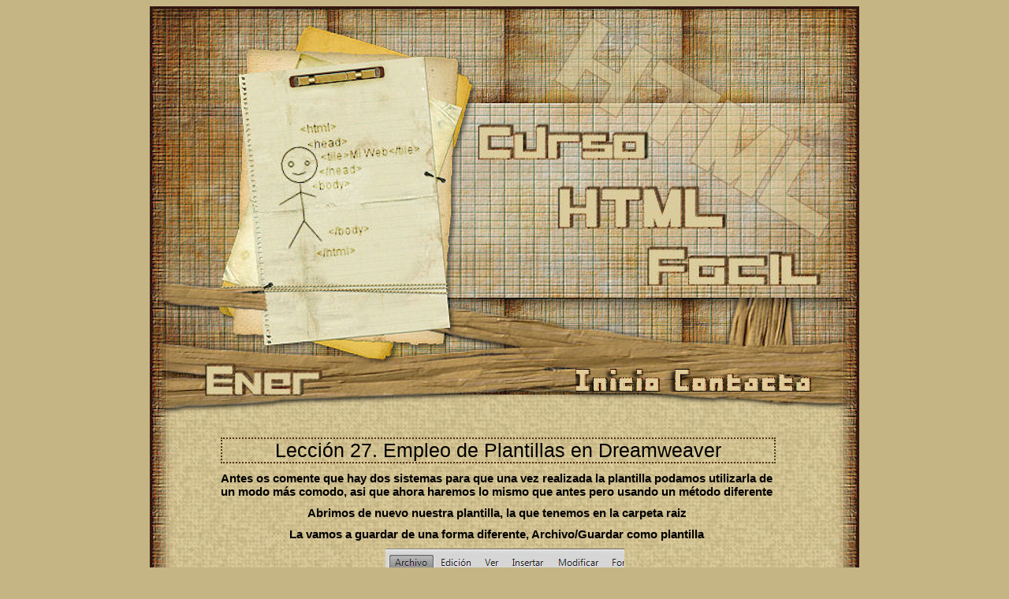

--- FILE ---
content_type: text/html
request_url: https://energiaelca.es/HTML/lecciones/leccion27.html
body_size: 2197
content:
<head>
<meta http-equiv="Content-Type" content="text/html; charset=utf-8" />
<title>Tutoriales HTML</title>
<link href="../../estilo_Html.css" rel="stylesheet" type="text/css" />
</head>

<body>
<div id="contenedor">
<div id="menuini"><img src="../../Imagenes/ini_contac.png" width="299" height="29" border="0" usemap="#menu">
  <map name="menu">
    <area shape="rect" coords="4,-3,112,45" href="../../index.html" alt="inicio">
    <area shape="rect" coords="125,0,304,34" href="../../contacto.html" alt="correo">
  </map>
</div>
	<div id="cabecera"></div>
<div id="vacio"><a href="../Portada.html"><img src="../../Imagenes/vacio.png" width="200" height="200" border="0" usemap="#html"></a></div>
	<div id="cuerpo">
 <!-- comienzo de relleno -->   
    	<div id="titulo">Lección 27. Empleo de Plantillas en Dreamweaver</div>
      
      <p id="texto">Antes os comente que hay dos sistemas para que una vez realizada la plantilla podamos utilizarla de un modo más comodo, asi que ahora haremos lo mismo que antes pero usando un método diferente</p>
      
      <p id="texto">Abrimos de nuevo nuestra plantilla, la que tenemos en la carpeta raiz</p>
      <p id="texto">La vamos a guardar de una forma diferente, Archivo/Guardar como plantilla</p>
      <img class="centrado" src="leccion27/dream_27_01.jpg" width="303" height="347">
      <p id="texto">le dejamos el nombre que trae por defecto, cuando tengamos varias plantillas les vamos cambiando el nombre</p>
      <img class="centrado" src="leccion27/dream_27_02.jpg" width="397" height="240">
      <p id="texto">Si nos pide actualizar los vinculos aceptamos como siempre</p>
      <p id="texto">Por defecto salen siempre dos zonas que serán editables, en la captura las tengo remarcadas, la primera es el titulo de la web, y la segunda un espacio para que en caso de utilizar scrips tengamos un hueco pa ellos, y eso lo dejamos tal cual</p>
      <img class="centrado" src="leccion27/dream_27_03.jpg" width="507" height="240"> 
      
      <p id="texto">Ahora fijaros que en nuestra web ya tenemos espacios que no queremos que cambien,como por ejemplo la cabecera, la base, incluso el pie de página, aunque ese como aun no le pusimos los enlaces correctos tambien lo pondremos editables</p>
      <p id="texto">Otra cosa que podemos observar es que se nos ha creado una carpeta nueva, se llama templates y dentro esta nuestra plantilla, en caso de que queramos modificar algo que se nos paso siempre podremos regresar a ella</p>
      <img class="centrado" src="leccion27/dream_27_04.jpg" width="229" height="40">
      <p id="texto">En nuestro caso vamos a dejar editable el menu lateral, el contenido y el pie de página, el resto no queremos que se modifique</p>
      <p id="texto">Nos ponemos justo detras del comienzo de la capa contenido</p>
      <img class="centrado" src="leccion27/dream_27_05.jpg" width="501" height="232">
      <p id="texto">Insertar/ Objeto de Plantilla/Región editable</p>
      <img class="centrado" src="leccion27/dream_27_06.jpg" width="540" height="489">
      <p id="texto">Y aceptamos</p>
      <img class="centrado" src="leccion27/dream_27_07.jpg" width="381" height="193">
      <p id="texto">En nuestra plantilla aparecera ahora ese texto EditRegion3 entre dos elementos coloreados de verde, que son los que indican el comienzo y el fin de esa region</p>
      <p id="texto">el primcipio de la región editable lo dejamos, borramos el texto EditRegion3 y cortamos el final de la región editable</p>
      <img class="centrado" src="leccion27/dream_27_08.jpg" width="694" height="165">
      <p id="texto">ahora pegamos lo que hemos cortado antes justo antes de la capa base, asi que situamos ahi el raton y edición pegar</p>
      <img class="centrado" src="leccion27/dream_27_09.jpg" width="570" height="165">
      <p id="texto">Guardar archivo y cerrar</p>
      <p id="texto">Vamos a ver como se utiliza</p>
      <p id="texto">Abrimos un archivo nuevo, pero esta vez observar que lo que quiero es abrir el archivo usando como base la plantilla que hemos editado</p>
      <p id="texto">Seleccionamos en Página de plantilla y elegimos la nuestra, en mi caso tengo varias creadas, vosotras solo veréis una que habéis llamado plantilla</p>
      <img class="centrado" src="leccion27/dream_27_10.jpg" width="811" height="550">
      <p id="texto">Ahora Archivo/ Guarda como y dentro de nuestra carpeta inicio le damos el nombre de galeria</p>
      <img class="centrado" src="leccion27/dream_27_11.jpg" width="688" height="504">
      
      <p id="texto">Ya tenemos otra página creada dentro de nuestra carpeta inicio</p>
      <p id="texto">Si observamos esta nueva página veréis en modo código que hay zonas en tono gris claro, esta parte no podrá modificarse, pero es que tampoco podremos cometer errores ya que es la parte fija y repetitiva de nuestra web</p>
      <img class="centrado" src="leccion27/dream_27_12.jpg" width="567" height="345">
      <p id="texto">este sistema es bastante cómodo y aunque queramos en esa zona gris ni por error borrariamos nada, por eso es importante que nuestra plantilla este perfecta en base a lo que queramos</p>
      
      <p id="texto">Aparte otra gran ventaja, esta plantilla se puede modificar desde el archivo creado en la carpeta template y lo que modifiquemos en nuestra plantilla automáticamente se actualizara en el resto de las páginas donde la hayamos usado</p>
      <p id="texto">Supongamos por ejemplo que tenemos una página dedicada a tutoriales, normalmente hay una lista de tutoriales, y cada vez que hagamos una página con un tutorial nuevo tendríamos que reparar todos los enlaces que afeten a ese grupo de tutoriales</p>
      <p id="texto">Si esa página se ha creado usando una plantilla no tendriamos que reparar ninguno, simplemente ponemos el enlace correcto en la plantilla y automáticamente aparecerán en todas las páginas donde la hemos aplicado</p>
	<p id="texto">***</p>
      <p id="texto"><a href="../../index.html"><img class="centrado" src="../imagenes/banner_Ener2.jpg" width="88" height="31"></a></p>  
<!-- fin de relleno --> 
      <p id="texto2">Tutorial realizado por Energiaelca</p>
      <p id="texto2">Derechos reservados</p>


</div>
	<div id="base"></div>
</div>
</body>
</html>


--- FILE ---
content_type: text/css
request_url: https://energiaelca.es/estilo_Html.css
body_size: 749
content:
@charset "utf-8";
/* CSS Document */

body{
	background:#C5B584;
	background-attachment: fixed;
}
#contenedor{
	width: 900px; 
	margin:4PX auto;
	background:#2F1109;
}
#cabecera{
	background-image:url(Imagenes/html_1x1.jpg);
	width:900px;
	height:547px;
	float: left;
}
#cuerpo{
	background-image:url(Imagenes/html_2x1.jpg);
	width:900px;
	margin:auto;
	height:auto;
	background-repeat:repeat-y;
	float: left;
}
#cuerpo ul{width:700px;
	text-align:left;
	float:left;
	margin: auto 90px 10px 90px;
	font-family:"Lucida Sans Unicode",Verdana, Arial,Helvetica,sans-serif;
	font-size:15px;
	font-color: #553718;
	
}
#titulo {
    border: 2px dotted #553718;
    font-color: #553718;
    float: left;
    font-family: "Lucida Sans Unicode",Verdana,Arial,Helvetica,sans-serif;
    font-size: 25px;
    margin: auto 90px 10px;
    text-align: center;
    width: 700px;
	font-stretch:ultra-condensed;
}
#subtitulos{
	width:900px;
	font-size: 18px;
	text-align:center;
	font-family: "Lucida Sans Unicode",Verdana,Arial,Helvetica,sans-serif;
	font-color: #553718;
	float:left;
	margin:10px auto 10px auto;
}
#texto{
	width:700px;
	text-align:center;
	font-weight:bold;
	float:left;
	margin: auto 90px 10px 90px;
	font-family:"Lucida Sans Unicode",Verdana, Arial,Helvetica,sans-serif;
	font-size:15px;
	font-color: #553718;
}
#texto2{
	width:700px;
	text-align:center;
	float:left;
	margin: auto 90px 10px 90px;
	font-family:"Lucida Sans Unicode",Verdana, Arial,Helvetica,sans-serif;
	font-size:10px;
	font-color: #553718;
}


#codigo {
    background-color: #5D4930;
    border: 2px groove #553718;
    float: left;
    margin: 5px auto 5px 250px;
}
#base {
    background-image: url("Imagenes/html_3x1.jpg");
    float: left;
    height: 202px;
    margin: auto;
    width: 900px;
}
#menuini {
	float: left;
	height: 29px;
	margin: 450px 0 auto 540px;
	position: absolute;
	width: 299px;
}
#vacio {
    border: 1px none #000000;
    float: left;
    height: 200px;
    margin: 200px auto auto 510px;
    position: absolute;
    width: 200px;
}
img {
    border-style: none;
	margin:auto;
	margin-top:10px;
    
}
textarea{
	background-color: #D3C392;
	margin:5px auto;
}

.centrado{
	display:block;
	text-align:center;
	margin:auto;
}
a{
	color: #553718;
	font-size:1.1em;
	text-decoration: none;
}
a: link{}
a:visited{}
a:hover{
	color:#250601;
	font-size:1.1em;
	text-decoration:underline;
}
a:active{}
a.enlacepie {
	color: #352c23;
	font-size:12px ;
	text-decoration:none;
}
a.enlacepie:link    {}
a.enlacepie:visited {}
a.enlacepie:hover   {
	color:#130c07;
	font-size:12px;
	text-decoration:underline;
}
a.enlacepie:active  {}
